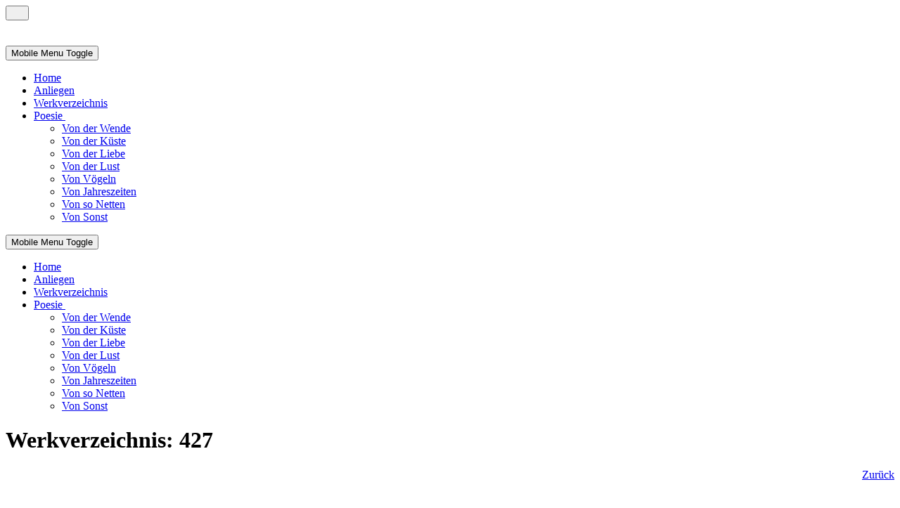

--- FILE ---
content_type: text/html; charset=utf-8
request_url: https://xn--lrik-0ra.de/index.php/werkverzeichnis/details/1/430/entry?layout=listone
body_size: 4700
content:
<!DOCTYPE html>
<html lang="de-de" dir="ltr" data-bs-theme="light">

<head>
   <meta http-equiv="X-UA-Compatible" content="IE=edge" /><meta name="viewport" content="width=device-width, initial-scale=1" /><meta name="HandheldFriendly" content="true" /><meta name="mobile-web-app-capable" content="YES" /> <!-- document meta -->
   <meta charset="utf-8">
	<meta name="generator" content="Joomla! - Open Source Content Management">
	<title>Werkverzeichnis: 427</title>
	<link href="/favicon.ico" rel="icon" type="image/vnd.microsoft.icon">
<link href="/images/favicon/favicon-32x32.png?981b80dec11e32f68ee87071ad50dc47" rel="shortcut icon" type="image/png" sizes="any" />
	<link href="/images/favicon/apple-touch-icon.png?981b80dec11e32f68ee87071ad50dc47" rel="apple-touch-icon" type="image/png" sizes="any" />
	<link href="https://xn--lrik-0ra.de/site.webmanifest?981b80dec11e32f68ee87071ad50dc47" rel="manifest" type="application/json" crossorigin="use-credentials" />
	
	<link href="https://fonts.gstatic.com?981b80dec11e32f68ee87071ad50dc47" rel="preconnect" />
	<link href="https://fonts.googleapis.com/css2?family=Ropa+Sans:ital,wght@0,400;1,400&amp;display=swap" rel="stylesheet" />
	<link href="https://use.fontawesome.com/releases/v7.0.0/css/all.css?981b80dec11e32f68ee87071ad50dc47" rel="stylesheet" />
	
	
	
	
<script src="/media/vendor/jquery/js/jquery.min.js?3.7.1"></script>
	<script src="/media/astroid/js/jquery.easing.min.js?981b80dec11e32f68ee87071ad50dc47"></script>
	<script src="/media/astroid/js/animate.min.js?981b80dec11e32f68ee87071ad50dc47"></script>
	<script src="/media/astroid/js/megamenu.min.js?981b80dec11e32f68ee87071ad50dc47"></script>
	<script src="/media/astroid/js/jquery.hoverIntent.min.js?981b80dec11e32f68ee87071ad50dc47"></script>
	<script src="/media/astroid/js/offcanvas.min.js?981b80dec11e32f68ee87071ad50dc47"></script>
	<script src="/media/astroid/js/mobilemenu.min.js?981b80dec11e32f68ee87071ad50dc47"></script>
	<script src="https://unpkg.com/lenis@1.3.8/dist/lenis.min.js?981b80dec11e32f68ee87071ad50dc47"></script>
	<script src="/media/astroid/js/script.min.js?981b80dec11e32f68ee87071ad50dc47"></script>
	<script src="/media/mod_menu/js/menu.min.js?981b80dec11e32f68ee87071ad50dc47" type="module"></script>
	<script src="/components/com_contentbuilder/assets/js/contentbuilder.js"></script>
	<script>const initSmoothScrollingGSAP = () => {const lenis = new Lenis({duration: 0.54});lenis.on('scroll', ScrollTrigger.update);gsap.ticker.add((time)=>{lenis.raf(time * 1000)});gsap.ticker.lagSmoothing(0);};const initSmoothScrolling = () => {const lenis = new Lenis({duration: 0.54});function raf(time) {lenis.raf(time);requestAnimationFrame(raf);}requestAnimationFrame(raf);};if (typeof ScrollTrigger !== 'undefined') {initSmoothScrollingGSAP()} else {initSmoothScrolling()}</script>
	<script>var TEMPLATE_HASH = "148eb065deb7df1128ca2b62dd76e9df", ASTROID_COLOR_MODE ="light";</script>
 <!-- joomla head -->
    <!-- head styles -->
    <!-- head scripts -->
<link rel="stylesheet" href="/cache/astroid/css/ec4cedd00c3e70299bafb415c276b49e.css?981b80dec11e32f68ee87071ad50dc47" /></head> <!-- document head -->

<body class="site astroid-framework com-contentbuilder view-article layout-listone itemid-114 astroid-header-horizontal-left werkverzeichnis-alias tp-style-16 de-DE ltr">
   <button type="button" title="Back to Top" id="astroid-backtotop" class="btn rounded hideonsm hideonxs" ><i class="fas fa-arrow-circle-up"></i></button><!-- astroid container -->
<div class="astroid-container">
        <!-- astroid content -->
    <div class="astroid-content">
                <!-- astroid layout -->
        <div class="astroid-layout astroid-layout-boxed">
                        <!-- astroid wrapper -->
            <div class="astroid-wrapper">
                                <section class="astroid-section" id="l-p4altwla8"><div class="container"><div class="astroid-row row" id="ar-gvib24gyl"><div class="astroid-column col-lg-6 col-md-12 col-sm-12 col-12 col-lg-12" id="ac-p84wkuzsq" data-animation="flash" style="visibility: hidden;"><div class="astroid-module-position float-right" id="tr-y2byntw0l" data-animation="bounce" style="visibility: hidden;"><div class="astroid-social-icons row gx-2">
    <div class="col"><a title="YouTube"  aria-label="YouTube" style="color:#DE0000" href="https://www.youtube.com/channel/UCPHaWyr5-W-PvZr9PkeXvrQ" target="_blank" rel="noopener"><i class="fab fa-youtube"></i></a></div><div class="col"><a title="Archive"  aria-label="Archive" style="color:rgb(17, 17, 17)" href="https://archive.org/details/@heinzeric" target="_blank" rel="noopener"><i class="fa-brands fa-archive"></i></a></div></div></div></div></div></div></section><div class="astroid-section astroid-header-section" id="hm-qc28m565x"><div class="container"><div class="astroid-row row" id="ar-ley8f0qzj"><div class="astroid-column col-lg-12 col-md-12 col-sm-12 col-12" id="ac-w5udsotaa"><div class="astroid-module-position" id="h-lxpc37g72"><!-- header starts -->
<header id="astroid-header" class="astroid-header astroid-horizontal-header astroid-horizontal-left-header" data-megamenu data-megamenu-class=".has-megamenu" data-megamenu-content-class=".megamenu-container" data-dropdown-arrow="true" data-header-offset="true" data-transition-speed="300" data-megamenu-animation="fade" data-easing="linear" data-astroid-trigger="hover" data-megamenu-submenu-class=".nav-submenu,.nav-submenu-static">
   <div class="d-flex flex-row justify-content-between">
      <div class="d-flex d-lg-none justify-content-start"><div class="header-mobilemenu-trigger burger-menu-button align-self-center" data-offcanvas="#astroid-mobilemenu" data-effect="mobilemenu-slide"><button aria-label="Mobile Menu Toggle" class="button" type="button"><span class="box"><span class="inner"><span class="visually-hidden">Mobile Menu Toggle</span></span></span></button></div></div>      <div class="header-left-section as-gutter-x-xl@lg d-flex justify-content-start flex-lg-grow-1">
                                      <nav class=" align-self-center d-none d-lg-block" aria-label="horizontal menu"><ul class="nav astroid-nav d-none d-lg-flex"><li data-position="right" class="nav-item nav-item-id-101 nav-item-level-1 nav-item-default"><!--menu link starts-->
<a href="/index.php" title="Home" class="as-menu-item nav-link-item-id-101 nav-link item-link-component item-level-1" data-drop-action="hover">
   <span class="nav-title">
                                          <span class="nav-title-text">Home</span>                              </span>
   </a>
<!--menu link ends--></li><li data-position="right" class="nav-item nav-item-id-108 nav-item-level-1"><!--menu link starts-->
<a href="/index.php/anliegen" title="Anliegen" class="as-menu-item nav-link-item-id-108 nav-link item-link-component item-level-1" data-drop-action="hover">
   <span class="nav-title">
                                          <span class="nav-title-text">Anliegen</span>                              </span>
   </a>
<!--menu link ends--></li><li data-position="right" class="nav-item nav-item-id-114 nav-item-level-1 nav-item-current nav-item-active"><!--menu link starts-->
<a href="/index.php/werkverzeichnis?layout=listone" title="Werkverzeichnis" class="as-menu-item nav-link-item-id-114 nav-link active item-link-component item-level-1" data-drop-action="hover">
   <span class="nav-title">
                                          <span class="nav-title-text">Werkverzeichnis</span>                              </span>
   </a>
<!--menu link ends--></li><li data-position="left" class="nav-item nav-item-id-111 nav-item-level-1 nav-item-deeper nav-item-parent has-megamenu nav-item-megamenu"><!--menu link starts-->
<a href="/index.php/poesie" title="Poesie" class="as-menu-item nav-link-item-id-111 nav-link megamenu-item-link item-link-component item-level-1" data-drop-action="hover">
   <span class="nav-title">
                                          <span class="nav-title-text">Poesie</span>                                                <i class="fas fa-chevron-down nav-item-caret"></i>
                  </span>
   </a>
<!--menu link ends--><div style="width:200px" class="megamenu-container"><div class="row"><div class="col col-md-12"><ul class="nav-submenu megamenu-submenu-level-1"><li class="megamenu-menu-item nav-item-submenu nav-item-id-115 nav-item-level-2 nav-item-parent nav-item-megamenu"><!--menu link starts-->
<a href="/index.php/poesie/von-der-wende" title="Von der Wende" class="as-menu-item megamenu-title nav-link-item-id-115 megamenu-item-link item-link-component item-level-2" data-drop-action="hover">
   <span class="nav-title">
                                          <span class="nav-title-text">Von der Wende</span>                              </span>
   </a>
<!--menu link ends--></li></ul></div></div><div class="row"><div class="col col-md-12"><ul class="nav-submenu megamenu-submenu-level-1"><li class="megamenu-menu-item nav-item-submenu nav-item-id-116 nav-item-level-2 nav-item-parent nav-item-megamenu"><!--menu link starts-->
<a href="/index.php/poesie/von-der-kueste" title="Von der Küste" class="as-menu-item megamenu-title nav-link-item-id-116 megamenu-item-link item-link-component item-level-2" data-drop-action="hover">
   <span class="nav-title">
                                          <span class="nav-title-text">Von der Küste</span>                              </span>
   </a>
<!--menu link ends--></li></ul></div></div><div class="row"><div class="col col-md-12"><ul class="nav-submenu megamenu-submenu-level-1"><li class="megamenu-menu-item nav-item-submenu nav-item-id-117 nav-item-level-2 nav-item-parent nav-item-megamenu"><!--menu link starts-->
<a href="/index.php/poesie/von-der-liebe" title="Von der Liebe" class="as-menu-item megamenu-title nav-link-item-id-117 megamenu-item-link item-link-component item-level-2" data-drop-action="hover">
   <span class="nav-title">
                                          <span class="nav-title-text">Von der Liebe</span>                              </span>
   </a>
<!--menu link ends--></li></ul></div></div><div class="row"><div class="col col-md-12"><ul class="nav-submenu megamenu-submenu-level-1"><li class="megamenu-menu-item nav-item-submenu nav-item-id-119 nav-item-level-2 nav-item-parent nav-item-megamenu"><!--menu link starts-->
<a href="/index.php/poesie/von-der-lust" title="Von der Lust" class="as-menu-item megamenu-title nav-link-item-id-119 megamenu-item-link item-link-component item-level-2" data-drop-action="hover">
   <span class="nav-title">
                                          <span class="nav-title-text">Von der Lust</span>                              </span>
   </a>
<!--menu link ends--></li></ul></div></div><div class="row"><div class="col col-md-12"><ul class="nav-submenu megamenu-submenu-level-1"><li class="megamenu-menu-item nav-item-submenu nav-item-id-120 nav-item-level-2 nav-item-parent nav-item-megamenu"><!--menu link starts-->
<a href="/index.php/poesie/von-voegeln" title="Von Vögeln" class="as-menu-item megamenu-title nav-link-item-id-120 megamenu-item-link item-link-component item-level-2" data-drop-action="hover">
   <span class="nav-title">
                                          <span class="nav-title-text">Von Vögeln</span>                              </span>
   </a>
<!--menu link ends--></li></ul></div></div><div class="row"><div class="col col-md-12"><ul class="nav-submenu megamenu-submenu-level-1"><li class="megamenu-menu-item nav-item-submenu nav-item-id-121 nav-item-level-2 nav-item-parent nav-item-megamenu"><!--menu link starts-->
<a href="/index.php/poesie/von-jahreszeiten" title="Von Jahreszeiten" class="as-menu-item megamenu-title nav-link-item-id-121 megamenu-item-link item-link-component item-level-2" data-drop-action="hover">
   <span class="nav-title">
                                          <span class="nav-title-text">Von Jahreszeiten</span>                              </span>
   </a>
<!--menu link ends--></li></ul></div></div><div class="row"><div class="col col-md-12"><ul class="nav-submenu megamenu-submenu-level-1"><li class="megamenu-menu-item nav-item-submenu nav-item-id-122 nav-item-level-2 nav-item-parent nav-item-megamenu"><!--menu link starts-->
<a href="/index.php/poesie/von-so-netten" title="Von so Netten" class="as-menu-item megamenu-title nav-link-item-id-122 megamenu-item-link item-link-component item-level-2" data-drop-action="hover">
   <span class="nav-title">
                                          <span class="nav-title-text">Von so Netten</span>                              </span>
   </a>
<!--menu link ends--></li></ul></div></div><div class="row"><div class="col col-md-12"><ul class="nav-submenu megamenu-submenu-level-1"><li class="megamenu-menu-item nav-item-submenu nav-item-id-214 nav-item-level-2 nav-item-parent nav-item-megamenu"><!--menu link starts-->
<a href="/index.php/poesie/von-sonstigem" title="Von Sonst" class="as-menu-item megamenu-title nav-link-item-id-214 megamenu-item-link item-link-component item-level-2" data-drop-action="hover">
   <span class="nav-title">
                                          <span class="nav-title-text">Von Sonst</span>                              </span>
   </a>
<!--menu link ends--></li></ul></div></div></div></li></ul></nav>      </div>
               <div class="min-w-30 d-lg-none"></div>
                           <div class="header-right-section as-gutter-x-xl@lg d-lg-flex d-none justify-content-end">
                                       <div class="header-right-block d-none d-lg-block align-self-center">
                  <div class="header-block-item d-flex justify-content-end align-items-center">
<div id="mod-custom120" class="mod-custom custom">
    </div>
</div>               </div>
                                  </div>
         </div>
</header>
<!-- header ends --><!-- header starts -->
<header id="astroid-sticky-header" class="astroid-header astroid-header-sticky header-sticky-desktop header-stickyonscroll-mobile header-sticky-tablet d-none" data-megamenu data-megamenu-class=".has-megamenu" data-megamenu-content-class=".megamenu-container" data-dropdown-arrow="true" data-header-offset="true" data-transition-speed="300" data-megamenu-animation="fade" data-easing="linear" data-astroid-trigger="hover" data-megamenu-submenu-class=".nav-submenu">
   <div class="container d-flex flex-row justify-content-between">
      <div class="d-flex d-lg-none justify-content-start"><div class="header-mobilemenu-trigger burger-menu-button align-self-center" data-offcanvas="#astroid-mobilemenu" data-effect="mobilemenu-slide"><button aria-label="Mobile Menu Toggle" class="button" type="button"><span class="box"><span class="inner"><span class="visually-hidden">Mobile Menu Toggle</span></span></span></button></div></div>      <div class="header-left-section d-flex justify-content-start flex-lg-grow-1">
                             <nav class=" astroid-nav-wraper align-self-center px-3 d-none d-lg-block mr-auto" aria-label="sticky menu"><ul class="nav astroid-nav d-none d-lg-flex"><li data-position="right" class="nav-item nav-item-id-101 nav-item-level-1 nav-item-default"><!--menu link starts-->
<a href="/index.php" title="Home" class="as-menu-item nav-link-item-id-101 nav-link item-link-component item-level-1" data-drop-action="hover">
   <span class="nav-title">
                                          <span class="nav-title-text">Home</span>                              </span>
   </a>
<!--menu link ends--></li><li data-position="right" class="nav-item nav-item-id-108 nav-item-level-1"><!--menu link starts-->
<a href="/index.php/anliegen" title="Anliegen" class="as-menu-item nav-link-item-id-108 nav-link item-link-component item-level-1" data-drop-action="hover">
   <span class="nav-title">
                                          <span class="nav-title-text">Anliegen</span>                              </span>
   </a>
<!--menu link ends--></li><li data-position="right" class="nav-item nav-item-id-114 nav-item-level-1 nav-item-current nav-item-active"><!--menu link starts-->
<a href="/index.php/werkverzeichnis?layout=listone" title="Werkverzeichnis" class="as-menu-item nav-link-item-id-114 nav-link active item-link-component item-level-1" data-drop-action="hover">
   <span class="nav-title">
                                          <span class="nav-title-text">Werkverzeichnis</span>                              </span>
   </a>
<!--menu link ends--></li><li data-position="left" class="nav-item nav-item-id-111 nav-item-level-1 nav-item-deeper nav-item-parent has-megamenu nav-item-megamenu"><!--menu link starts-->
<a href="/index.php/poesie" title="Poesie" class="as-menu-item nav-link-item-id-111 nav-link megamenu-item-link item-link-component item-level-1" data-drop-action="hover">
   <span class="nav-title">
                                          <span class="nav-title-text">Poesie</span>                                                <i class="fas fa-chevron-down nav-item-caret"></i>
                  </span>
   </a>
<!--menu link ends--><div style="width:200px" class="megamenu-container"><div class="row"><div class="col col-md-12"><ul class="nav-submenu megamenu-submenu-level-1"><li class="megamenu-menu-item nav-item-submenu nav-item-id-115 nav-item-level-2 nav-item-parent nav-item-megamenu"><!--menu link starts-->
<a href="/index.php/poesie/von-der-wende" title="Von der Wende" class="as-menu-item megamenu-title nav-link-item-id-115 megamenu-item-link item-link-component item-level-2" data-drop-action="hover">
   <span class="nav-title">
                                          <span class="nav-title-text">Von der Wende</span>                              </span>
   </a>
<!--menu link ends--></li></ul></div></div><div class="row"><div class="col col-md-12"><ul class="nav-submenu megamenu-submenu-level-1"><li class="megamenu-menu-item nav-item-submenu nav-item-id-116 nav-item-level-2 nav-item-parent nav-item-megamenu"><!--menu link starts-->
<a href="/index.php/poesie/von-der-kueste" title="Von der Küste" class="as-menu-item megamenu-title nav-link-item-id-116 megamenu-item-link item-link-component item-level-2" data-drop-action="hover">
   <span class="nav-title">
                                          <span class="nav-title-text">Von der Küste</span>                              </span>
   </a>
<!--menu link ends--></li></ul></div></div><div class="row"><div class="col col-md-12"><ul class="nav-submenu megamenu-submenu-level-1"><li class="megamenu-menu-item nav-item-submenu nav-item-id-117 nav-item-level-2 nav-item-parent nav-item-megamenu"><!--menu link starts-->
<a href="/index.php/poesie/von-der-liebe" title="Von der Liebe" class="as-menu-item megamenu-title nav-link-item-id-117 megamenu-item-link item-link-component item-level-2" data-drop-action="hover">
   <span class="nav-title">
                                          <span class="nav-title-text">Von der Liebe</span>                              </span>
   </a>
<!--menu link ends--></li></ul></div></div><div class="row"><div class="col col-md-12"><ul class="nav-submenu megamenu-submenu-level-1"><li class="megamenu-menu-item nav-item-submenu nav-item-id-119 nav-item-level-2 nav-item-parent nav-item-megamenu"><!--menu link starts-->
<a href="/index.php/poesie/von-der-lust" title="Von der Lust" class="as-menu-item megamenu-title nav-link-item-id-119 megamenu-item-link item-link-component item-level-2" data-drop-action="hover">
   <span class="nav-title">
                                          <span class="nav-title-text">Von der Lust</span>                              </span>
   </a>
<!--menu link ends--></li></ul></div></div><div class="row"><div class="col col-md-12"><ul class="nav-submenu megamenu-submenu-level-1"><li class="megamenu-menu-item nav-item-submenu nav-item-id-120 nav-item-level-2 nav-item-parent nav-item-megamenu"><!--menu link starts-->
<a href="/index.php/poesie/von-voegeln" title="Von Vögeln" class="as-menu-item megamenu-title nav-link-item-id-120 megamenu-item-link item-link-component item-level-2" data-drop-action="hover">
   <span class="nav-title">
                                          <span class="nav-title-text">Von Vögeln</span>                              </span>
   </a>
<!--menu link ends--></li></ul></div></div><div class="row"><div class="col col-md-12"><ul class="nav-submenu megamenu-submenu-level-1"><li class="megamenu-menu-item nav-item-submenu nav-item-id-121 nav-item-level-2 nav-item-parent nav-item-megamenu"><!--menu link starts-->
<a href="/index.php/poesie/von-jahreszeiten" title="Von Jahreszeiten" class="as-menu-item megamenu-title nav-link-item-id-121 megamenu-item-link item-link-component item-level-2" data-drop-action="hover">
   <span class="nav-title">
                                          <span class="nav-title-text">Von Jahreszeiten</span>                              </span>
   </a>
<!--menu link ends--></li></ul></div></div><div class="row"><div class="col col-md-12"><ul class="nav-submenu megamenu-submenu-level-1"><li class="megamenu-menu-item nav-item-submenu nav-item-id-122 nav-item-level-2 nav-item-parent nav-item-megamenu"><!--menu link starts-->
<a href="/index.php/poesie/von-so-netten" title="Von so Netten" class="as-menu-item megamenu-title nav-link-item-id-122 megamenu-item-link item-link-component item-level-2" data-drop-action="hover">
   <span class="nav-title">
                                          <span class="nav-title-text">Von so Netten</span>                              </span>
   </a>
<!--menu link ends--></li></ul></div></div><div class="row"><div class="col col-md-12"><ul class="nav-submenu megamenu-submenu-level-1"><li class="megamenu-menu-item nav-item-submenu nav-item-id-214 nav-item-level-2 nav-item-parent nav-item-megamenu"><!--menu link starts-->
<a href="/index.php/poesie/von-sonstigem" title="Von Sonst" class="as-menu-item megamenu-title nav-link-item-id-214 megamenu-item-link item-link-component item-level-2" data-drop-action="hover">
   <span class="nav-title">
                                          <span class="nav-title-text">Von Sonst</span>                              </span>
   </a>
<!--menu link ends--></li></ul></div></div></div></li></ul></nav>      </div>
                <div class="min-w-30 d-lg-none"></div>
                     </div>
</header>
<!-- header ends --></div></div></div></div></div><div class="astroid-section astroid-component-section" id="content"><div class="container"><div class="astroid-row row" id="ar-1528971561366"><div class="astroid-column col-lg-6 col-md-12 col-sm-12 col-12 col-lg-12" id="ac-vgsuiyjwp"><div class="astroid-component" id="ca-1529739248826"><main class="astroid-component-area">
   

<script type="text/javascript">
<!--
function contentbuilder_delete(){
    var confirmed = confirm('Möchten Sie die gewählten Einträge wirklich löschen?');
    if(confirmed){
        location.href = 'index.php?option=com_contentbuilder&title=entry&layout=listone&controller=edit&task=delete&view=edit&id=1&cid[]=430&Itemid=114&limitstart=0&filter_order=';
    }
}
//-->
</script>

<h1 class="contentheading">
Werkverzeichnis: 427</h1>
    
<div style="clear:right;"></div>


<div class="cbToolBar" style="float: right; text-align: right;">
    
    
<a class="btn btn-sm btn-primary cbButton cbBackButton" href="/index.php/werkverzeichnis/1/entry?layout=listone">Zurück</a>


</div>







<br/>
<br/>

<!-- class="system-pagebreak"  -->
<ul class="category list-striped list-condensed">
<li class="cat-list-row0"><strong class="list-title">Opus</strong>
<div>427</div>
</li>
 
<li class="cat-list-row0"><strong class="list-title">Titel deutsch</strong>
<div>Kathy&#039;s Lied</div>
</li>
 
<li class="cat-list-row0"><strong class="list-title">Original-Titel</strong>
<div>Kathy&#039;s Song</div>
</li>
 
<li class="cat-list-row0"><strong class="list-title">Autor</strong>
<div>Paul Simon</div>
</li>
 
<li class="cat-list-row0"><strong class="list-title">Komponist</strong>
<div>Paul Simon</div>
</li>
 
<li class="cat-list-row0"><strong class="list-title">Interpret</strong>
<div>Simon &amp; Garfunkel</div>
</li>
 
<li class="cat-list-row0"><strong class="list-title">Genre</strong>
<div>Popmusik</div>
</li>
 
<li class="cat-list-row0"><strong class="list-title">Beziehung zum Original</strong>
<div>lyrische &Uuml;bertragung</div>
</li>
 
<li class="cat-list-row0"><strong class="list-title">Entstehung</strong>
<div>07/2023</div>
</li>
 
<li class="cat-list-row0"><strong class="list-title">Heft</strong>
<div>Balladen und andere Lieder</div>
</li>
 
<li class="cat-list-row0"><strong class="list-title">YouTube</strong>
<div><a href="https://youtu.be/JkYZdc8M8qg" target="_blank" rel="noopener noreferrer">Youtube-Video von "Kathy&#039;s Lied"</a></div>
</li>
 
<li class="cat-list-row0"><strong class="list-title">Text pdf</strong>
<div><a href="https://archive.org/details/kathys-lied" target="_blank" rel="noopener noreferrer">Text und Akkorde von "Kathy&#039;s Lied"</a></div>
</li>
 
<li class="cat-list-row0"><strong class="list-title">Cover mp3</strong>
<div><a href="https://archive.org/details/kathys-lied_202307" target="_blank" rel="noopener noreferrer">mp3-file von "Kathy&#039;s Lied"</a></div>
</li>
  </ul>




<br/>



<div class="cbToolBar" style="float: right; text-align: right;">
    
    
<a class="btn btn-sm btn-primary cbButton cbBackButton" href="/index.php/werkverzeichnis/1/entry?layout=listone">Zurück</a>


</div>


    <div style="clear:right;"></div>

</main></div></div></div></div></div><div class="astroid-section astroid-footer-section hideonxs hideonsm" id="bf-zv6shwpbp"><div class="container"><div class="astroid-row row" id="ar-lc2wh56si"><div class="astroid-column col-lg-3 col-md-12 col-sm-12 col-12 col-lg-12" id="ac-9668t4w7p"><div class="astroid-module-position headline-border-primary headline-bullet hideonxs" id="bf1-f5tqj3l2o"><div id="astroid-footer" class="astroid-footer"><div >© Lürische Übertragungen richtig im Kontext 2026, Powered by <a href="https://www.joomlaplates.de" target="_blank">Joomlaplates</a>.</div></div></div></div></div></div><div class="astroid-section" id="f-oel6e1bpp"><div class="container"><div class="astroid-row row no-gutters gx-0" id="ar-pn9wa1b0i"><div class="astroid-column col-lg-6 col-md-12 col-sm-12 col-12" id="ac-y0qc1ag4p"><div class="astroid-module-position" id="f1c-qe89el34j"><div class="footer-1-position moduletable ">
        <ul class="mod-stats list-group">
    <li class="list-group-item">
        Beitragsaufrufe        <span class="badge bg-secondary float-end rounded-pill">120226</span>
    </li>
</ul>
</div></div></div><div class="astroid-column col-lg-6 col-md-12 col-sm-12 col-12" id="ac-touh7e0sq"><div class="astroid-module-position float-right" id="i-2fhub295d"><div class="footer-2-position moduletable ">
        <ul class="mod-menu mod-list nav flex-column ">
<li class="nav-item my-1 item-107"><a href="/index.php/impressum" title="Impressum" > <span class="nav-title">Impressum</span></a></li></ul>
</div></div></div></div></div></div>                            </div>
            <!-- end of astroid wrapper -->
                    </div>
        <!-- end of astroid layout -->
            </div>
    <!-- end of astroid content -->
    <div id="astroid-mobilemenu-wrap"><div class="astroid-mobilemenu d-none d-init dir-left" data-class-prefix="astroid-mobilemenu" id="astroid-mobilemenu">
   <div class="burger-menu-button active">
      <button aria-label="Mobile Menu Toggle" type="button" class="button close-offcanvas offcanvas-close-btn">
         <span class="box">
            <span class="inner"><span class="visually-hidden">Mobile Menu Toggle</span></span>
         </span>
      </button>
   </div>
   <ul class="astroid-mobile-menu d-none"><li class="nav-item nav-item-id-101 nav-item-level-1 nav-item-default"><!--menu link starts-->
<a href="/index.php" title="Home" class="as-menu-item nav-link-item-id-101 nav-link item-link-component item-level-1" data-drop-action="hover">
   <span class="nav-title">
                                          <span class="nav-title-text">Home</span>                              </span>
   </a>
<!--menu link ends--></li><li class="nav-item nav-item-id-108 nav-item-level-1"><!--menu link starts-->
<a href="/index.php/anliegen" title="Anliegen" class="as-menu-item nav-link-item-id-108 nav-link item-link-component item-level-1" data-drop-action="hover">
   <span class="nav-title">
                                          <span class="nav-title-text">Anliegen</span>                              </span>
   </a>
<!--menu link ends--></li><li class="nav-item nav-item-id-114 nav-item-level-1 nav-item-current nav-item-active"><!--menu link starts-->
<a href="/index.php/werkverzeichnis?layout=listone" title="Werkverzeichnis" class="as-menu-item nav-link-item-id-114 nav-link active item-link-component item-level-1" data-drop-action="hover">
   <span class="nav-title">
                                          <span class="nav-title-text">Werkverzeichnis</span>                              </span>
   </a>
<!--menu link ends--></li><li class="nav-item nav-item-id-111 nav-item-level-1 nav-item-deeper nav-item-parent has-megamenu nav-item-megamenu"><!--menu link starts-->
<a href="/index.php/poesie" title="Poesie" class="as-menu-item nav-link-item-id-111 nav-link item-link-component item-level-1" data-drop-action="hover">
   <span class="nav-title">
                                          <span class="nav-title-text">Poesie</span>                              </span>
   </a>
<!--menu link ends--><ul class="nav-child list-group navbar-subnav level-1"><li class="nav-item-submenu nav-item-id-115 nav-item-level-2 nav-item-parent nav-item-megamenu"><!--menu link starts-->
<a href="/index.php/poesie/von-der-wende" title="Von der Wende" class="as-menu-item nav-link-item-id-115 nav-link item-link-component item-level-2" data-drop-action="hover">
   <span class="nav-title">
                                          <span class="nav-title-text">Von der Wende</span>                              </span>
   </a>
<!--menu link ends--></li><li class="nav-item-submenu nav-item-id-116 nav-item-level-2 nav-item-parent nav-item-megamenu"><!--menu link starts-->
<a href="/index.php/poesie/von-der-kueste" title="Von der Küste" class="as-menu-item nav-link-item-id-116 nav-link item-link-component item-level-2" data-drop-action="hover">
   <span class="nav-title">
                                          <span class="nav-title-text">Von der Küste</span>                              </span>
   </a>
<!--menu link ends--></li><li class="nav-item-submenu nav-item-id-117 nav-item-level-2 nav-item-parent nav-item-megamenu"><!--menu link starts-->
<a href="/index.php/poesie/von-der-liebe" title="Von der Liebe" class="as-menu-item nav-link-item-id-117 nav-link item-link-component item-level-2" data-drop-action="hover">
   <span class="nav-title">
                                          <span class="nav-title-text">Von der Liebe</span>                              </span>
   </a>
<!--menu link ends--></li><li class="nav-item-submenu nav-item-id-119 nav-item-level-2 nav-item-parent nav-item-megamenu"><!--menu link starts-->
<a href="/index.php/poesie/von-der-lust" title="Von der Lust" class="as-menu-item nav-link-item-id-119 nav-link item-link-component item-level-2" data-drop-action="hover">
   <span class="nav-title">
                                          <span class="nav-title-text">Von der Lust</span>                              </span>
   </a>
<!--menu link ends--></li><li class="nav-item-submenu nav-item-id-120 nav-item-level-2 nav-item-parent nav-item-megamenu"><!--menu link starts-->
<a href="/index.php/poesie/von-voegeln" title="Von Vögeln" class="as-menu-item nav-link-item-id-120 nav-link item-link-component item-level-2" data-drop-action="hover">
   <span class="nav-title">
                                          <span class="nav-title-text">Von Vögeln</span>                              </span>
   </a>
<!--menu link ends--></li><li class="nav-item-submenu nav-item-id-121 nav-item-level-2 nav-item-parent nav-item-megamenu"><!--menu link starts-->
<a href="/index.php/poesie/von-jahreszeiten" title="Von Jahreszeiten" class="as-menu-item nav-link-item-id-121 nav-link item-link-component item-level-2" data-drop-action="hover">
   <span class="nav-title">
                                          <span class="nav-title-text">Von Jahreszeiten</span>                              </span>
   </a>
<!--menu link ends--></li><li class="nav-item-submenu nav-item-id-122 nav-item-level-2 nav-item-parent nav-item-megamenu"><!--menu link starts-->
<a href="/index.php/poesie/von-so-netten" title="Von so Netten" class="as-menu-item nav-link-item-id-122 nav-link item-link-component item-level-2" data-drop-action="hover">
   <span class="nav-title">
                                          <span class="nav-title-text">Von so Netten</span>                              </span>
   </a>
<!--menu link ends--></li><li class="nav-item-submenu nav-item-id-214 nav-item-level-2 nav-item-parent nav-item-megamenu"><!--menu link starts-->
<a href="/index.php/poesie/von-sonstigem" title="Von Sonst" class="as-menu-item nav-link-item-id-214 nav-link item-link-component item-level-2" data-drop-action="hover">
   <span class="nav-title">
                                          <span class="nav-title-text">Von Sonst</span>                              </span>
   </a>
<!--menu link ends--></li></ul></li></ul></div>
</div></div>
<!-- end of astroid container -->
   <!-- body and layout -->
   <body>
 <i class="fa-solid fa-container-storage"></i>
</body> <!-- body scripts -->
</body> <!-- document body -->

</html> <!-- document end -->